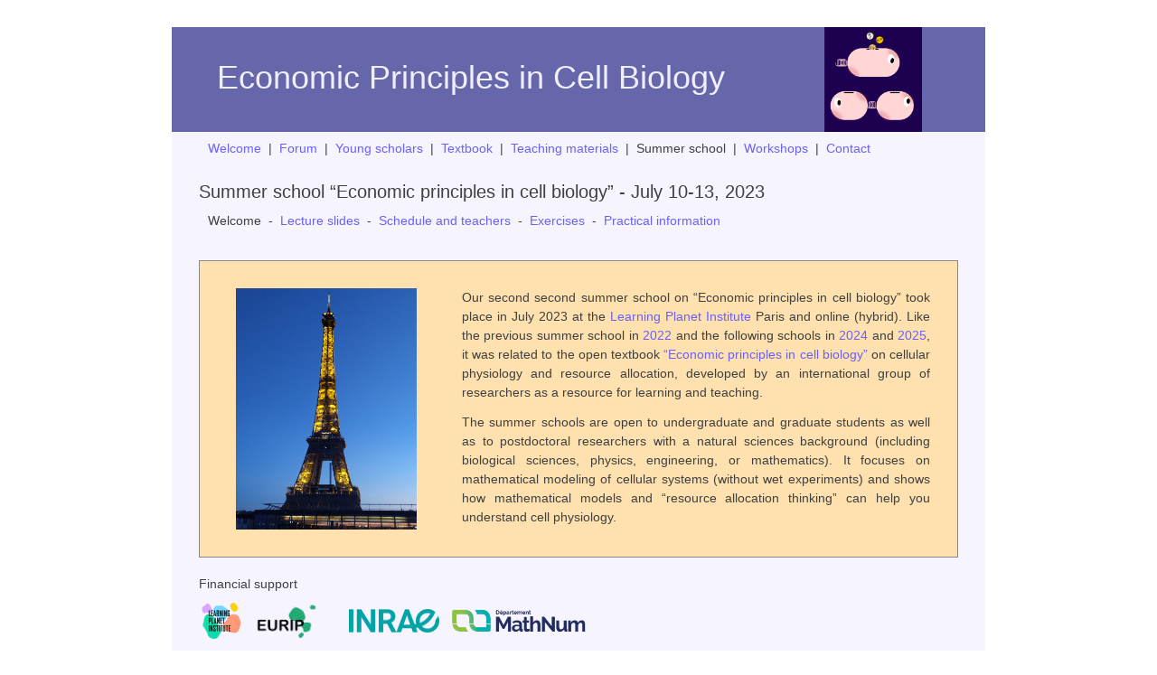

--- FILE ---
content_type: text/html; charset=utf-8
request_url: http://principlescellphysiology.org/summer-school-2023/index.html
body_size: 4003
content:
<!doctype html>
<html lang="en">
  <head>
    <title>Summer school 2023: Economic Principles in Cell Physiology</title>
 
      <!-- Bootstrap -->
      <meta charset="utf-8">
      <meta name="viewport" content="width=device-width, initial-scale=1, shrink-to-fit=no">
      <link rel="stylesheet" href="https://stackpath.bootstrapcdn.com/bootstrap/4.1.0/css/bootstrap.min.css" integrity="sha384-9gVQ4dYFwwWSjIDZnLEWnxCjeSWFphJiwGPXr1jddIhOegiu1FwO5qRGvFXOdJZ4" crossorigin="anonymous">
      <meta name="viewport" content="width=device-width, initial-scale=1, shrink-to-fit=no">
      <!-- Bootstrap -->
      
      <link rel="stylesheet" type="text/css" href="../principles-cell-physiology.css">
      <link rel="icon" type="image/png" href="../images/epcp_favicon.png">
  </head>

  <body>
    <div class="bookcontent">

      <h1 class="bookheader"> &nbsp;&nbsp;&nbsp;&nbsp;
	Economic Principles in Cell Biology &nbsp;&nbsp;&nbsp;&nbsp;&nbsp;&nbsp;&nbsp;&nbsp;&nbsp;
	<img width="12%" src="../images/piggy_bancteria.png">
      </h1>

      <div class="block">

      <p class="pp">
	<a href="../index.html">Welcome</a>  &nbsp;|&nbsp;
	<a href="../forum.html">Forum</a>  &nbsp;|&nbsp;
	<a href="../scholars.html">Young scholars</a>  &nbsp;|&nbsp;
	<a href="../book-economic-principles/index.html">Textbook</a>  &nbsp;|&nbsp;
	<a href="../teaching.html">Teaching materials</a>  &nbsp;|&nbsp;
	Summer school  &nbsp;|&nbsp;
	<a href="../workshop.html"> Workshops</a>  &nbsp;|&nbsp;
	<a href="../about.html">Contact</a>
      </p>

    <h3>Summer school “Economic principles in cell biology” - July 10-13, 2023</h3>

      <p class="pp">
	Welcome  &nbsp;-&nbsp;
	<a href="./presentations.html">Lecture slides</a>  &nbsp;-&nbsp;
	<a href="./schedule.html">Schedule and teachers</a>  &nbsp;-&nbsp;
	<a href="./exercises.html">Exercises</a>  &nbsp;-&nbsp;
	<a href="./info.html">Practical information</a>
      </p>

      <br>
      <div class="info_box">
	
	<div class="flex-container">
	  <div style="align-self:center">

	      <!-- image copyrights: wolf /-->
	      <img width="200px;" style="margin-left:30px; margin-right:30px; margin-top:20px; margin-bottom:20px" src="images/eiffel_tower.jpg">

	      	  </div>

	  <div style="align-self:top; margin-left:20px; margin-right:20px">

<p style="margin-top:20px;">Our second second summer school on “Economic principles in cell biology” took place in July 2023 at the <a href="https://www.learningplanetinstitute.org/en">Learning Planet Institute</a> Paris and online (hybrid). Like the previous summer school in <a href="../summer-school-2022/index.html">2022</a> and the following schools in  <a href="../summer-school-2024/index.html">2024</a> and <a href="../summer-school-2025/index.html">2025</a>, it was related to the open textbook <a href="../book-economic-principles/index.html">“Economic principles in cell biology”</a> on cellular physiology and resource allocation, developed by an international group of researchers as a resource for learning and teaching.  </p>
	<p>The summer schools are open to undergraduate and graduate students as well as to postdoctoral researchers with a natural sciences background (including biological sciences, physics, engineering, or mathematics).
It focuses on mathematical modeling of cellular systems (without wet experiments) and shows how mathematical models and “resource allocation thinking” can help you understand cell physiology. </p>

	</div>
	</div>
	</div>
<br>
<h4>Financial support</h4>

      <p>
	<a href="https://www.learningplanetinstitute.org/en">
	  <img width="6%" src="../images/logos/Learning_Planet_Institute_LPI-sm.png">&nbsp;&nbsp;
	  <img width="8%" src="../images/logos/eurip-logo.png">
	</a> &nbsp;&nbsp;&nbsp;&nbsp;&nbsp;&nbsp;&nbsp;
	<a href="https://www.inrae.fr/en">
	  <img width="12%" src="../images/logos/INRAE.png">&nbsp;&nbsp;
	  <img width="18%" src="../images/logos/mathnum.png">
	</a> 
      </p>

          <br>
      </div>

  </body>
</html>


--- FILE ---
content_type: text/css; charset=utf-8
request_url: http://principlescellphysiology.org/principles-cell-physiology.css
body_size: 7191
content:
/* css file */

body {background-color:#ffffff; color: #404040; font-size:14px; margin:8px; overflow:scroll; hyphens:auto;}

.forumheader { color: #000000; }
.forumcontent  {background-color:#f8f8f8; margin-top:30px; margin-left:auto; margin-right:auto; max-width:900px; height:auto}
.block  {margin-left:30px;margin-right:30px;}
.pp     {margin-left:10px; width:900px;}                        /* text with fixed width */
.pdf_box  {width:800px; height:1150px} /* {width:590px; height:830px} */

h1,h2,h3,h4,p,ul,ol,li,div,td,th,address,blockquote,nobr,b,i {font-family:Arial,Helvetica,sans-serif;}

h1 { width:100%; font-size:36px; background-color:#d8d8d8; }
h2 { width:100%; font-size:28px; margin-bottom:18px; }
h3 { width:100%; font-size:20px; margin-top:25px; margin-bottom:10px; }
h4 { width:100%; font-size:14px;}

.bookheader { color:#efefff; background-color:#6666aa; }
.bookcontent  {background-color:#f5f4ff; margin-top:30px; margin-left:auto; margin-right:auto; max-width:900px; height:auto}
.bookh3     { color:#2e2090 }

p {color: #404040; font-face: "Arial,Helvetica"; text-align:justify; width:100%; font-size:14px; margin-bottom:12px;}

ul,ol,li,div,td,th,address,blockquote { color: #404040; font-face: "Arial,Helvetica"} /* ; font-size:14px; */ 

table {color: #404040; font-face:"Arial,Helvetica"; } /* font-size:20px  */ 

td {color: #000000; font-face:"Arial,Helvetica"; text-align:left;} /* font-size:20px */ 

td.thirdth {font-size:14px; }

ol {list-style-type:circle; margin-bottom:12px; }

ul {list-style-type:circle;}

li {margin-left:-14px; margin-top:3px;} /*  width:900px; */

pre { font-family:Courier New,Courier; color:#000000; font-size:14px;} /*  */ 

code,kbd,tt { font-family:Courier New,Courier; color:#000000; }

var { font-style:normal; color:#000000; }

blockquote,cite { font-style:italic; }

hr { width:900px; }

a {text-decoration:none;  color:#6961fa;}
a:hover {color:#9999ff;}

ins { color:#009900; font-weight:bold; text-decoration:none; }

del { color:#990000; font-weight:bold; }

.info_box {
      background: #fee1ae;
      color: #000000;
      padding: 10px;
      border: 1px solid #888888;
      border-radius: 0px;
      font-size: 16px;
      text-align: center;
}

.info_box_white {
      background: #ffffff;
      color: #000000;
      padding: 10px;
      border: 1px solid #888888;
      border-radius: 0px;
      font-size: 16px;
      text-align: center;
}

.flex-container {
  display: flex;
  flex-direction: row;
}

.largepicture {width:80%;}

/* for mobile devices */

@media screen and (max-width: 800px) {
  body             {margin-left: 6px;}
  .forumcontent    {margin: 8px;}
  .bookcontent     {margin: 8px;}
  td.thirdth       {font-size: 0.7em; line-height: 1.1em; vertical-align: top;}
  p                {font-size: 0.8em; margin: 10px 0;}
  .pdf_box         {width: 100%; height: 100%;}
  .info_box        {font-size: 0.9em;}
  .info_box_white  {font-size: 0.9em;}
  .pp              {font-size: 0.8em; width: auto; margin-left: 0; margin-bottom: 12px;}
  .noresize        {font-size: 1em;}
  .logoresize      {width: 80px;}
  .imageresize     {width: 160px;}
  /* td {font-size: 0.8em;} caused problems on book website */
  li               {font-size: 0.8em;}
  h1               {font-size: 1.1em; margin-bottom: 6px;}
  h2               {font-size: 1.1em; margin-bottom: 10px;}
  h3               {font-size: 1.0em; margin-bottom: 6px; margin-top: 12px;}
  h4               {font-size: 0.8em;}
  ol               {margin-bottom: 10px;}
  .mypblock        {font-size: 0.8em;}
  .largepicture    {width: 100%;}
  .flex-container   {flex-direction: column;}
}                                      

/* css in book.html */

.res-book-img {
  display: block;
  margin-left: auto;
  margin-right: auto;
  margin-top: 30px;
  margin-bottom: 30px;
  width: 50%;
}

@media only screen and (max-width: 480px) {
  .res-book-img {
    width: 95%;
  }
}

/* css in teaching.html */

.res-teaching-img {
  display: block;
  margin-left: auto;
  margin-right: auto;
  margin-top: 20px;
  margin-bottom: 20px;
  width: 100%;
}

@media only screen and (max-width: 480px) {
  .res-teaching-img {
    width: 80%;
  }
}

/* css in chapters.html and summer schools */

.chapters-grid {
display: grid;
grid-template-columns: repeat(4, 1fr);
gap: 0.5rem;
margin-top: 1rem;
}

@media (max-width: 720px) {
.chapters-grid {
grid-template-columns: repeat(3, 1fr);
gap: 0.2rem;
margin-top: 0.5rem;
}
}

@media (max-width: 480px) {
.chapters-grid {
grid-template-columns: repeat(2, 1fr);
gap: 0rem;
margin-top: 0.2rem;
}
}

.chapter-title {
text-align: center;
}

.chapter-title a {
text-decoration: none;
color: inherit;
display: block;
}

.chapter-cell {
  width: 30%;
  padding: 5px 0 20px 0;
  vertical-align: top;
  text-align: center;
}

.chapter-icon {
  width: 50%;
  display: block;
  margin: 0 auto 4px;
}

.chapter-title {
  font-size: 13px;
}

@media only screen and (max-width: 480px) {
  .chapter-icon {
    width: 70%;
  }

  .chapter-title {
    font-size: 10px;
  }
}

@media (max-width: 720px) {
.chapter-title {
  font-size: 11px;
}
}

.chapter-container {
  text-align: center;
  width: 100%;
}

.roadmap {
  display: block;
  margin: 0 auto;
  background-color: rgba(251, 250, 255, 1);
  width: 90%;
  height: auto;
}

/* css in problems.html and code.html */

.ex-bookh3 {
  font-size: 24px;
  text-align: center;
}

.ex-container {
  width: 100%;
  background-color: #ffffff;
  padding: 20px;
  box-sizing: border-box;
  overflow: hidden;
  display: flex;
  flex-direction: column;
  align-items: center;
  margin: 0 auto;
}

.row {
  display: flex;
  flex-direction: column;
  align-items: center;
  justify-content: center;
  margin-bottom: 10px;
  text-align: center;
  width: 100%;
}

.icon {
  display: flex;
  justify-content: center;
  align-items: center;
  margin-bottom: 10px;
}

.icon img {
  max-width: 50%;
  height: auto;
}

.description {
  text-align: left;
  font-size: 16px;
  margin: 0 auto;
  max-width: 90%;
  box-sizing: border-box;
}

@media (max-width: 480px) {
  .ex-bookh3 {
      font-size: 16px;
  }
  .ex-container {
      padding: 5px;
      margin: 0 auto;
  }
  .icon {
      margin-bottom: 10px;
  }
  .description {
      font-size: 10px;
      margin: 0 auto;
      max-width: 95%;
  }
}

/* css in piglette.html */

.slider-container {
  position: relative;
  max-width: 100%;
  margin: auto;
  overflow: hidden;
}

.slider {
  display: flex;
  transition: transform 0.3s ease-in-out;
}

.slider-piglette {
  min-width: 100%;
  box-sizing: border-box;
}

.slider-image {
  width: 80%;
  height: auto;
  margin: 0 auto;
  display: block;
}

.slider-button {
  position: absolute;
  top: 50%;
  background-color: rgba(0, 0, 0, 0.3);
  color: white;
  border: none;
  padding: 10px;
  cursor: pointer;
  z-index: 10;
  font-size: 24px;
  transition: background-color 0.5s ease;
}

.slider-button.left {
  left: 10px;
  transform: translateY(-50%);
}

.slider-button.right {
  right: 10px;
  transform: translateY(-50%);
}

.slider-button:hover {
  background-color: rgba(0, 0, 0, 0.8);
}

@media (max-width: 480px) {
  .slider-button {
    font-size: 10px;
    padding: 4px;
  }
}
